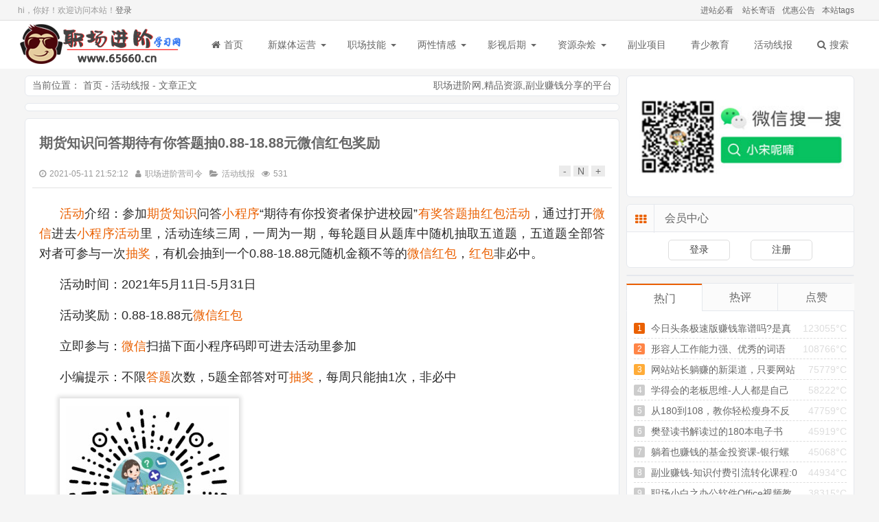

--- FILE ---
content_type: text/html; charset=utf-8
request_url: http://www.65660.cn/p/940.html
body_size: 11252
content:

<!DOCTYPE html>
<html lang="zh-Hans">
<head>
<meta charset="UTF-8">
<meta http-equiv="X-UA-Compatible" content="IE=edge,Chrome=1" />
<meta name="viewport" content="width=device-width, initial-scale=1, maximum-scale=1.0">
<meta name="applicable-device" content="pc,mobile">
<meta name="generator" content="65660.cn" />
<title>期货知识问答期待有你答题抽0.88-18.88元微信红包奖励 - 职场进阶学习网</title>
<meta name="keywords" content=",职场进阶学习网,活动线报,期货知识,知识问答,小程序" />
<meta name="description" content="活动介绍：参加期货知识问答小程序“期待有你投资者保护进校园”有奖答题抽红包活动，通过打开微信进去小程序活动里，活动连续三周，一周为一期，每轮题目从题库中随机抽取五道题，五道题全部答对者可参与一次抽奖，" />
<link rel="stylesheet" href="http://www.65660.cn/zb_users/theme/Mochu_Feiniao/style/style.css?r=20241012081436" />
<script src="http://www.65660.cn/zb_users/theme/Mochu_Feiniao/script/2-2-4-jquery.min.js" ></script>
<!--<script src="https://cdn.staticfile.org/jquery/2.2.4/jquery.min.js" ></script>-->
<script>
(window.jQuery) || document.write('<script src="http://www.65660.cn/zb_system/script/jquery-2.2.4.min.js"><\/script>'); 
</script>
<!--[if lt IE 9]> 
<script src="https://cdn.staticfile.org/html5shiv/r29/html5.min.js"></script>
<![endif]-->
<script src="http://www.65660.cn/zb_system/script/zblogphp.js" ></script>
<script src="http://www.65660.cn/zb_system/script/c_html_js_add.php" ></script>
<link rel="stylesheet" href="http://www.65660.cn/zb_users/plugin/mochu_theme/dist/css/share.min.css"><link rel="stylesheet" href="http://www.65660.cn/zb_users/plugin/mochu_theme/function/style.css"><script src="http://www.65660.cn/zb_users/plugin/mochu_theme/function/jquery.cookie.js"></script><link rel="stylesheet" href="http://www.65660.cn/zb_users/plugin/mochu_bill/style/style.css?=1596205818"/><style>
@media screen and (max-width: 560px){
    #cent-blog-lr {
        display: none !important;
        width: 100%;
    }
}
</style>
</head>
<body class="">
	<header id="header">
		<div class="herder-top">
			<div class="center">
				<div class="herder-top-lr lr">
					<a href="/bikan/" target="_blank" title="职场进阶学习网进站必看">进站必看</a>
<a href="/zhanzhang/" target="_blank" title="职场进阶学习网站长寄语">站长寄语</a><a href="/youhui/" target="_blank" title="职场进阶学习网会员优惠活动">优惠公告</a><a href="/Tags/" target="_blank">本站tags</a>				</div>
                <div class="headloginhtml lf">hi，你好！欢迎访问本站！<a href="http://www.65660.cn/zb_system/login.php">登录</a></div>			</div>
		</div>
		<div id="header-footer">
			<div class="header-footer center">
				<div class="Ysearch"><i class="icons iconsearch"></i></div>
								<h2 id="logo">
					<a href="http://www.65660.cn/index.php" title="职场进阶学习网">职场进阶学习网</a>
				</h2>
								<div class="Ynav"><i class="icons iconbars"></i></div>
				<nav id="nav">
					<div class="nav-head">
                        <span class="lf Ymem denglu"><i class="icon iconuser"></i>登录</span>						<span class="lr Ynavclose">
							<i class="icons iconclose"></i>
						</span>
					</div>
					<ul>
						<li><a href="http://www.65660.cn/index.php"><i class="icon iconhome"></i>首页</a></li>
						<li id="navbar-category-1"><a href="/yunying">新媒体运营</a><ul><li id="navbar-category-7"><a href="/douyin">抖音</a></li>



<li id="navbar-category-8"><a href="/shequn">社群</a></li>



<li id="navbar-category-9"><a href="/qita">其他</a></li>



</ul></li>



<li id="navbar-category-2"><a href="/zhichang">职场技能</a><ul><li id="navbar-category-11"><a href="/xiaoshou">销售攻略</a></li>



<li id="navbar-category-11"><a href="/wenan">文案写作</a></li>



<li id="navbar-category-12"><a href="/licai">金融理财</a></li>



<li id="navbar-category-13"><a href="/bangong">文秘办公</a></li>



<li id="navbar-category-14"><a href="/zcqt">职场其他</a></li>



</ul></li>



<li id="navbar-category-3"><a href="/qinggan">两性情感</a><ul><li id="navbar-category-15"><a href="/hunyin">婚姻X福</a></li>



<li id="navbar-category-16"><a href="/lianai">恋爱秘籍</a></li>



<li id="navbar-category-17"><a href="/mrjs">美容健身</a></li>



<li id="navbar-category-18"><a href="/qgqt">情感其他</a></li>



</ul></li>



<li id="navbar-category-4"><a href="/yingshi">影视后期</a><ul><li id="navbar-category-19"><a href="/sheji">平面设计</a></li>



<li id="navbar-category-20"><a href="/jianji">视频剪辑</a></li>



<li id="navbar-category-21"><a href="/qthq">其他后期</a></li>



</ul></li>



<li id="navbar-category-24"><a href="/zyzh">资源杂烩</a><ul><li id="navbar-category-6"><a href="/qitaziyuan">其他资源</a></li>



<li id="navbar-category-22"><a href="/haowen">好文分享</a></li>



<li id="navbar-category-27"><a href="/haoshu">好书推荐</a></li>



<li id="navbar-category-25"><a href="/xdy">学抖音</a></li>



<li id="navbar-category-26"><a href="/xwx">学微信</a></li>





</ul></li>



<li id="navbar-category-28"><a href="/fuye">副业项目</a></li>



<li id="navbar-category-5"><a href="/jiaoyu">青少教育</a></li>



<li id="navbar-category-23"><a href="/xianbao">活动线报</a></li>


						<li><a href="javascript:;" id="sousuo"><i class="icon iconsearch"></i>搜索</a></li>
					</ul>
				</nav>
			</div>
		</div>
	</header>
	<div id="search">
		<div class="search center">
			<div class="searchcar">
				<form name="search" method="post" action="http://www.65660.cn/zb_system/cmd.php?act=search">
					<input type="text" name="q" size="11" placeholder="本站搜索..."> 
					<button type="submit">搜索</button>
				</form>
			</div>
						<div class='searchtags'><a href="">查看更多标签</a></div>
			<div class="searchclose"><i class="icon iconup"></i></div>
		</div>
	</div>	<div id="centent" class="center clear">	
		<div id="cent-blog" class="clear">
			<div id="cent-blog-lf" class="clear">
              						<div class="miaobao clear">
	<span class="place lf">当前位置：
		<a href="http://www.65660.cn/index.php" title="职场进阶学习网">首页</a>&nbsp;-&nbsp;<a href="http://www.65660.cn/xianbao" title="分类活动线报的全部文章" rel="category tag">活动线报</a>&nbsp;-&nbsp;文章正文
	</span>
	<span class="lr zshang">
		<a href="/index.php">职场进阶网</a>,<a href="/index.php">精品资源</a>,<a href="/index.php">副业赚钱</a>分享的平台	</span>
</div>
			<div class="g-sd g-pct1960">
			<div class="_ym4qewqnzqh"></div>
<script type="text/javascript">
    (window.slotbydup = window.slotbydup || []).push({
        id: "u6683352",
        container: "_ym4qewqnzqh",
        async: true
    });
</script>		</div>
	<article class="article clear">
	<header class="article-head">
		<h1>
			<a href="http://www.65660.cn/p/940.html" title="期货知识问答期待有你答题抽0.88-18.88元微信红包奖励">期货知识问答期待有你答题抽0.88-18.88元微信红包奖励</a>
		</h1>
		<h6>
			<time datetime="2021-05-11 21:52:12" pubdate="pubdate"><i class="icon icontime"></i>2021-05-11 21:52:12</time><span><i class="icon lfs iconuser"></i><a href="http://www.65660.cn/author-1.html" title="作者职场进阶营司令的所有文章">职场进阶营司令</a><i class="icon lfs iconwenjian"></i><a href="http://www.65660.cn/xianbao" title="分类活动线报的全部文章" rel="category tag">活动线报</a><i class="lfs icon iconeye"></i>531</span>
            		</h6>
		<span class="zshang lr">
			<span class="zitidaxiao"  title="字体减小">-</span>
			<span class="zitidaxiao"  title="默认字体">N</span>
			<span class="zitidaxiao"  title="字体加大">+</span>
		</span>
	</header>
	<div class="article-text" id="article-text">
		<p><span style="font-size: 18px;"><a href="http://www.65660.cn/tags-4291.html"  target="_blank">活动</a>介绍：参加<a href="http://www.65660.cn/tags-984.html"  target="_blank">期货知识</a>问答<a href="http://www.65660.cn/tags-733.html"  target="_blank">小程序</a>“期待有你投资者保护进校园”<a href="http://www.65660.cn/tags-4878.html"  target="_blank">有奖答题抽红包活动</a>，通过打开<a href="http://www.65660.cn/tags-121.html"  target="_blank">微信</a>进去<a href="http://www.65660.cn/tags-733.html"  target="_blank">小程序</a><a href="http://www.65660.cn/tags-4291.html"  target="_blank">活动</a>里，活动连续三周，一周为一期，每轮题目从题库中随机抽取五道题，五道题全部答对者可参与一次<a href="http://www.65660.cn/tags-732.html"  target="_blank">抽奖</a>，有机会抽到一个0.88-18.88元随机金额不等的<a href="http://www.65660.cn/tags-313.html"  target="_blank">微信红包</a>，<a href="http://www.65660.cn/tags-574.html"  target="_blank">红包</a>非必中。</span></p><p><span style="font-size: 18px;">活动时间：2021年5月11日-5月31日</span></p><p><span style="font-size: 18px;">活动奖励：0.88-18.88元<a href="http://www.65660.cn/tags-313.html"  target="_blank">微信红包</a></span></p><p><span style="font-size: 18px;">立即参与：<a href="http://www.65660.cn/tags-121.html"  target="_blank">微信</a>扫描下面小程序码即可进去活动里参加</span></p><p><span style="font-size: 18px;">小编提示：不限<a href="http://www.65660.cn/tags-3687.html"  target="_blank">答题</a>次数，5题全部答对可<a href="http://www.65660.cn/tags-732.html"  target="_blank">抽奖</a>，每周只能抽1次，非必中</span></p><p><img alt="期货知识问答期待有你答题抽0.88-18.88元微信红包奖励" src="http://img.ga5.net/2021/05/202105116095_8171.png" alt="image.png"/></p><p><br/></p><p>需要填写姓名、学校、专业、手机号这些信息，介意的就别上了<br/></p><div class="mochu_us_shoucang"><button type="button" class="mochu-us-coll mochu-us-colluser "  date-acid=940 >收藏 | 0</button></div><div style="width:100%;text-align:center;margin: 10px;"class="share-component" data-disabled="facebook, twitter, google,diandian,tencent"></div><div class="mochu_bill_page_div"><button type="button" class="mochu-bill-page-but" data-id="940">生成海报</button></div>    </div>
    
    	<div class="article-tag">
		标签：<a href="http://www.65660.cn/tags-66.html" title="职场进阶学习网"  rel="tag">职场进阶学习网</a><a href="http://www.65660.cn/tags-115.html" title="活动线报"  rel="tag">活动线报</a><a href="http://www.65660.cn/tags-984.html" title="期货知识"  rel="tag">期货知识</a><a href="http://www.65660.cn/tags-985.html" title="知识问答"  rel="tag">知识问答</a><a href="http://www.65660.cn/tags-733.html" title="小程序"  rel="tag">小程序</a>    </div>
    	<footer class="article-foot">
		<p><span>本文来源：</span><a href="http://www.65660.cn/" target="_blank">职场进阶学习网</a> </p>
		<p><span>本文地址：</span><a href="http://www.65660.cn/p/940.html" title="期货知识问答期待有你答题抽0.88-18.88元微信红包奖励">http://www.65660.cn/p/940.html</a></p>
		<p><span>链接问题：</span>如遇链接失效，请加微信：<b>izilian</b>联系补链。</p>
<p>解压密码：如无特殊说明，解压密码均为：65660.cn</p>
<p><span>版权声明：</span>除特别说明外均由<a href="/" target="_blank">职场进阶学习网</a>整理收集于互联网，如果喜欢请购买正版支持。本站发布的内容若侵犯到您的权益，请联系本站，我们24小时内删除处理！</p>	</footer>
</article>
<div class="cent-xiangguan"><div class="cent-xiangguan-title"><span class="tabhover2">相关文章</span><span>分类热门</span><span>分类热评</span><span>最新文章</span></div><ul class="cent-xiangguan-ul clear"><div style="display: block;"><li><span>•</span><a href="http://www.65660.cn/p/3968.html" title="农行感恩有你活动必中1-50元微信红包 亲测中2元秒推">农行感恩有你活动必中1-50元微信红包 亲测中2元秒推</a></li><li><span>•</span><a href="http://www.65660.cn/p/3967.html" title="神州车友会冬日刮刮乐抽最高88.8元微信红包 亲测中0.68元">神州车友会冬日刮刮乐抽最高88.8元微信红包 亲测中0.68元</a></li><li><span>•</span><a href="http://www.65660.cn/p/3966.html" title="零食很忙狂欢日高概率中各种零食、饮料 可在门店免费领取">零食很忙狂欢日高概率中各种零食、饮料 可在门店免费领取</a></li><li><span>•</span><a href="http://www.65660.cn/p/3965.html" title="航海王微信手游预下载领取1-888元微信红包 共50万份">航海王微信手游预下载领取1-888元微信红包 共50万份</a></li><li><span>•</span><a href="http://www.65660.cn/p/3964.html" title="贝壳找房嗨购节红包雨抽最高1212元现金红包 亲测中1元">贝壳找房嗨购节红包雨抽最高1212元现金红包 亲测中1元</a></li><li><span>•</span><a href="http://www.65660.cn/p/3963.html" title="航海王QQ手游抢先下载瓜分50万个Q币 预下载领1Q币卡券">航海王QQ手游抢先下载瓜分50万个Q币 预下载领1Q币卡券</a></li><li><span>•</span><a href="http://www.65660.cn/p/3962.html" title="平安口袋银行话题投票抽最高88元现金红包 亲测中0.38元">平安口袋银行话题投票抽最高88元现金红包 亲测中0.38元</a></li><li><span>•</span><a href="http://www.65660.cn/p/3961.html" title="支付宝数币节活动领20元数字人民币满减红包 限部分地区领取">支付宝数币节活动领20元数字人民币满减红包 限部分地区领取</a></li><li><span>•</span><a href="http://www.65660.cn/p/3960.html" title="南京国寿情暖冬日有礼相伴活动抽1元微信红包 亲测中1元">南京国寿情暖冬日有礼相伴活动抽1元微信红包 亲测中1元</a></li><li><span>•</span><a href="http://www.65660.cn/p/3959.html" title="腾讯游戏人生微信和QQ领1-10元现金红包、Q币 亲测1元秒到">腾讯游戏人生微信和QQ领1-10元现金红包、Q币 亲测1元秒到</a></li></div><div style="display:none;"><li><span>•</span><a href="http://www.65660.cn/p/1391.html" title="​今日头条极速版赚钱靠谱吗?是真的吗?今日头条极速版官方邀请码">​今日头条极速版赚钱靠谱吗?是真的吗?今日头条极速版官方邀请码</a></li><li><span>•</span><a href="http://www.65660.cn/p/1550.html" title="网站站长躺赚的新渠道，只要网站有流量，就有收益。此活动已失效">网站站长躺赚的新渠道，只要网站有流量，就有收益。此活动已失效</a></li><li><span>•</span><a href="http://www.65660.cn/p/599.html" title="中国移动免费领腾讯视频VIP+爱奇艺VIP">中国移动免费领腾讯视频VIP+爱奇艺VIP</a></li><li><span>•</span><a href="http://www.65660.cn/p/439.html" title="支付宝，中国移动用户，可1分钱充1元话费">支付宝，中国移动用户，可1分钱充1元话费</a></li><li><span>•</span><a href="http://www.65660.cn/p/1270.html" title="淘宝好友人脉天天得现金活动，每天可参与">淘宝好友人脉天天得现金活动，每天可参与</a></li><li><span>•</span><a href="http://www.65660.cn/p/635.html" title="支付宝小程序天天挖矿领随机红包">支付宝小程序天天挖矿领随机红包</a></li><li><span>•</span><a href="http://www.65660.cn/p/1966.html" title="支付宝每天扫码领最高99元红包">支付宝每天扫码领最高99元红包</a></li><li><span>•</span><a href="http://www.65660.cn/p/1421.html" title="粗暴 腾讯微粒贷查看额度领取20-50元微信红包,亲测推零钱">粗暴 腾讯微粒贷查看额度领取20-50元微信红包,亲测推零钱</a></li><li><span>•</span><a href="http://www.65660.cn/p/284.html" title="微信小程序搜索12580惠生活">微信小程序搜索12580惠生活</a></li><li><span>•</span><a href="http://www.65660.cn/p/1343.html" title="2022支付宝集五福官方攻略：1000多商家发福卡">2022支付宝集五福官方攻略：1000多商家发福卡</a></li></div><div style="display:none;"><li><span>•</span><a href="http://www.65660.cn/p/498.html" title="免费领取405天幕布会员">免费领取405天幕布会员</a></li><li><span>•</span><a href="http://www.65660.cn/p/1210.html" title="攻城石新年签翻出新年好运抽0.3-188元微信红包">攻城石新年签翻出新年好运抽0.3-188元微信红包</a></li><li><span>•</span><a href="http://www.65660.cn/p/1079.html" title="百度网盘9周年活动，不用抢优惠券，最低178元/年。">百度网盘9周年活动，不用抢优惠券，最低178元/年。</a></li><li><span>•</span><a href="http://www.65660.cn/p/1333.html" title="康师傅见面好幸福抽0.36-168元微信红包、实物">康师傅见面好幸福抽0.36-168元微信红包、实物</a></li><li><span>•</span><a href="http://www.65660.cn/p/458.html" title="云闪付老用户43充50话费">云闪付老用户43充50话费</a></li><li><span>•</span><a href="http://www.65660.cn/p/341.html" title="农行绑京东领取15元话费">农行绑京东领取15元话费</a></li><li><span>•</span><a href="http://www.65660.cn/p/342.html" title="和包支付，幸运大转盘抽1~15元现金、3~20元和包券等，现金可提现">和包支付，幸运大转盘抽1~15元现金、3~20元和包券等，现金可提现</a></li><li><span>•</span><a href="http://www.65660.cn/p/478.html" title="华为手机领取 31天视频会员">华为手机领取 31天视频会员</a></li><li><span>•</span><a href="http://www.65660.cn/p/1320.html" title="交通银行迎新春抽2-1166元红包">交通银行迎新春抽2-1166元红包</a></li><li><span>•</span><a href="http://www.65660.cn/p/449.html" title="腾讯now纸币">腾讯now纸币</a></li></div><div style="display:none;"><li><span>•</span><a href="http://www.65660.cn/p/3967.html" title="神州车友会冬日刮刮乐抽最高88.8元微信红包 亲测中0.68元">神州车友会冬日刮刮乐抽最高88.8元微信红包 亲测中0.68元</a></li><li><span>•</span><a href="http://www.65660.cn/p/3966.html" title="零食很忙狂欢日高概率中各种零食、饮料 可在门店免费领取">零食很忙狂欢日高概率中各种零食、饮料 可在门店免费领取</a></li><li><span>•</span><a href="http://www.65660.cn/p/3965.html" title="航海王微信手游预下载领取1-888元微信红包 共50万份">航海王微信手游预下载领取1-888元微信红包 共50万份</a></li><li><span>•</span><a href="http://www.65660.cn/p/3964.html" title="贝壳找房嗨购节红包雨抽最高1212元现金红包 亲测中1元">贝壳找房嗨购节红包雨抽最高1212元现金红包 亲测中1元</a></li><li><span>•</span><a href="http://www.65660.cn/p/3963.html" title="航海王QQ手游抢先下载瓜分50万个Q币 预下载领1Q币卡券">航海王QQ手游抢先下载瓜分50万个Q币 预下载领1Q币卡券</a></li><li><span>•</span><a href="http://www.65660.cn/p/3962.html" title="平安口袋银行话题投票抽最高88元现金红包 亲测中0.38元">平安口袋银行话题投票抽最高88元现金红包 亲测中0.38元</a></li><li><span>•</span><a href="http://www.65660.cn/p/3961.html" title="支付宝数币节活动领20元数字人民币满减红包 限部分地区领取">支付宝数币节活动领20元数字人民币满减红包 限部分地区领取</a></li><li><span>•</span><a href="http://www.65660.cn/p/3960.html" title="南京国寿情暖冬日有礼相伴活动抽1元微信红包 亲测中1元">南京国寿情暖冬日有礼相伴活动抽1元微信红包 亲测中1元</a></li><li><span>•</span><a href="http://www.65660.cn/p/3959.html" title="腾讯游戏人生微信和QQ领1-10元现金红包、Q币 亲测1元秒到">腾讯游戏人生微信和QQ领1-10元现金红包、Q币 亲测1元秒到</a></li></div></ul></div>			<div class="g-sd g-pct1960">
			<div class="_v6x1h9iyze9"></div>
<script type="text/javascript">
    (window.slotbydup = window.slotbydup || []).push({
        id: "u6679639",
        container: "_v6x1h9iyze9",
        async: true
    });
</script>		</div>
	<div class="cent-next clear">
	<div class="cent-next-lf lf"><span class="cent-next-span" >上一篇</span>
	<a class="cent-next-a" href="http://www.65660.cn/p/939.html" title="互联网超级地图合集高清电子版（62张）">互联网超级地图合集高清电子版（62张）</a>	</div>
	<div class="cent-next-lr"><span class="cent-next-span">下一篇</span>
	<a class="cent-next-a"  href="http://www.65660.cn/p/941.html"  title="全国各地多个移动和彩云活动领2-10元话费、1-12G流量">全国各地多个移动和彩云活动领2-10元话费、1-12G流量</a>	</div>
</div>
							</div>
			<aside id="cent-blog-lr">
                
<div class="celan" id="gzhad">
<div class="celan-div clear"><div class="celanaddiv"><a href="http://www.65660.cn/index.php" target="_blank" rel="external nofollow"><img src="/wx/img/wxgzh.jpg" alt="职场学习网微信公众号"></a></div></div></div><div class="celan" id="mochu_us_logincelan">
<div class="celan-title"><div class="celan-title-i"><i class="icon iconth"></i></div>会员中心</div><div class="celan-div clear"><div id="mochu_us_celan_login" class="mochu_us_celan_login"><div class="mochu_us_logincelan"><a class="mochu_us_logincelan_a" href="http://www.65660.cn/login.html">登录</a><a class="mochu_us_logincelan_a" href="http://www.65660.cn/register.html">注册</a></div></div></div></div><div class="celan" id="ad1">
<div class="celan-div clear"><div class="_oeoku6t9idc"></div>
    <script type="text/javascript">
        (window.slotbydup = window.slotbydup || []).push({
            id: "u6714849",
            container: "_oeoku6t9idc",
            async: true
        });
    </script></div></div><div class="celan" id="tabcelan">
<ul class="celan-ul clear"><ul id="tab" class="clear"><li class="tabhover" >热门</li><li>热评</li><li>点赞</li></ul><div id="con_one" ><ul class="tabul" style="display:block;"><li><span class="lr hui" >123055°C</span><a  href="http://www.65660.cn/p/1391.html" title="​今日头条极速版赚钱靠谱吗?是真的吗?今日头条极速版官方邀请码" target="_blank">​今日头条极速版赚钱靠谱吗?是真的吗?今日头条极速版官方邀请码</a></li><li><span class="lr hui" >108766°C</span><a  href="http://www.65660.cn/p/1275.html" title="形容人工作能力强、优秀的词语和句子" target="_blank">形容人工作能力强、优秀的词语和句子</a></li><li><span class="lr hui" >75779°C</span><a  href="http://www.65660.cn/p/1550.html" title="网站站长躺赚的新渠道，只要网站有流量，就有收益。此活动已失效" target="_blank">网站站长躺赚的新渠道，只要网站有流量，就有收益。此活动已失效</a></li><li><span class="lr hui" >58222°C</span><a  href="http://www.65660.cn/p/5.html" title="学得会的老板思维-人人都是自己的CEO" target="_blank">学得会的老板思维-人人都是自己的CEO</a></li><li><span class="lr hui" >47759°C</span><a  href="http://www.65660.cn/p/549.html" title="从180到108，教你轻松瘦身不反弹！12节课,产后瘦身" target="_blank">从180到108，教你轻松瘦身不反弹！12节课,产后瘦身</a></li><li><span class="lr hui" >45919°C</span><a  href="http://www.65660.cn/p/150.html" title="樊登读书解读过的180本电子书" target="_blank">樊登读书解读过的180本电子书</a></li><li><span class="lr hui" >45068°C</span><a  href="http://www.65660.cn/p/117.html" title="躺着也赚钱的基金投资课-银行螺丝钉" target="_blank">躺着也赚钱的基金投资课-银行螺丝钉</a></li><li><span class="lr hui" >44934°C</span><a  href="http://www.65660.cn/p/140.html" title="副业赚钱-知识付费引流转化课程:0到月入3-5万实战步骤" target="_blank">副业赚钱-知识付费引流转化课程:0到月入3-5万实战步骤</a></li><li><span class="lr hui" >38315°C</span><a  href="http://www.65660.cn/p/8.html" title="职场小白之办公软件Office视频教程全套" target="_blank">职场小白之办公软件Office视频教程全套</a></li></ul><ul class="tabul1" style="display:none"><li><span class="lr hui" >0评论</span><a  href="http://www.65660.cn/p/4.html" title="短视频运营地图：运营地图、网红培养、内容创作、社交电商、规则解读、MCN运作" target="_blank">短视频运营地图：运营地图、网红培养、内容创作、社交电商、规则解读、MCN运作</a></li><li><span class="lr hui" >0评论</span><a  href="http://www.65660.cn/p/5.html" title="学得会的老板思维-人人都是自己的CEO" target="_blank">学得会的老板思维-人人都是自己的CEO</a></li><li><span class="lr hui" >0评论</span><a  href="http://www.65660.cn/p/6.html" title="【饭局必备攻略】30个小技巧，助你搞定社交人脉，轻松赢人心" target="_blank">【饭局必备攻略】30个小技巧，助你搞定社交人脉，轻松赢人心</a></li><li><span class="lr hui" >0评论</span><a  href="http://www.65660.cn/p/7.html" title="赵铁夫讲单词全集_教你科学牢记过万单词_附课程配套资料" target="_blank">赵铁夫讲单词全集_教你科学牢记过万单词_附课程配套资料</a></li><li><span class="lr hui" >0评论</span><a  href="http://www.65660.cn/p/8.html" title="职场小白之办公软件Office视频教程全套" target="_blank">职场小白之办公软件Office视频教程全套</a></li><li><span class="lr hui" >0评论</span><a  href="http://www.65660.cn/p/9.html" title="顶峰商学院强大讲师团培训资料" target="_blank">顶峰商学院强大讲师团培训资料</a></li><li><span class="lr hui" >0评论</span><a  href="http://www.65660.cn/p/10.html" title="极客学院微信小程序开发全套视频教程打包分享，含教程课件，DEMO示例源码" target="_blank">极客学院微信小程序开发全套视频教程打包分享，含教程课件，DEMO示例源码</a></li><li><span class="lr hui" >0评论</span><a  href="http://www.65660.cn/p/11.html" title="8天微信小程序课程及DEMO" target="_blank">8天微信小程序课程及DEMO</a></li><li><span class="lr hui" >0评论</span><a  href="http://www.65660.cn/p/12.html" title="新手1小时学会“网站快速排名操作方案”" target="_blank">新手1小时学会“网站快速排名操作方案”</a></li></ul><ul class="tabul2" style="display:none">没有点赞数据请自行点赞</ul></div></ul></div><div class="celan" id="divTags">
<div class="celan-title"><div class="celan-title-i"><i class="icon iconth"></i></div>标签列表</div><ul class="celan-ul clear"><li><a title="思维" href="http://www.65660.cn/tags-8.html">思维<span class="tag-count"> (61)</span></a></li>
<li><a title="商学院" href="http://www.65660.cn/tags-11.html">商学院<span class="tag-count"> (24)</span></a></li>
<li><a title="视频教程" href="http://www.65660.cn/tags-15.html">视频教程<span class="tag-count"> (81)</span></a></li>
<li><a title="抖音特训营" href="http://www.65660.cn/tags-19.html">抖音特训营<span class="tag-count"> (34)</span></a></li>
<li><a title="抖音" href="http://www.65660.cn/tags-20.html">抖音<span class="tag-count"> (67)</span></a></li>
<li><a title="营销" href="http://www.65660.cn/tags-23.html">营销<span class="tag-count"> (61)</span></a></li>
<li><a title="销售" href="http://www.65660.cn/tags-24.html">销售<span class="tag-count"> (40)</span></a></li>
<li><a title="赚钱" href="http://www.65660.cn/tags-37.html">赚钱<span class="tag-count"> (87)</span></a></li>
<li><a title="淘宝" href="http://www.65660.cn/tags-40.html">淘宝<span class="tag-count"> (35)</span></a></li>
<li><a title="商学课" href="http://www.65660.cn/tags-44.html">商学课<span class="tag-count"> (22)</span></a></li>
<li><a title="管理" href="http://www.65660.cn/tags-47.html">管理<span class="tag-count"> (34)</span></a></li>
<li><a title="短视频" href="http://www.65660.cn/tags-48.html">短视频<span class="tag-count"> (23)</span></a></li>
<li><a title="新媒体" href="http://www.65660.cn/tags-49.html">新媒体<span class="tag-count"> (35)</span></a></li>
<li><a title="樊登读书" href="http://www.65660.cn/tags-51.html">樊登读书<span class="tag-count"> (37)</span></a></li>
<li><a title="新媒体营销" href="http://www.65660.cn/tags-54.html">新媒体营销<span class="tag-count"> (53)</span></a></li>
<li><a title="思维模式" href="http://www.65660.cn/tags-62.html">思维模式<span class="tag-count"> (75)</span></a></li>
<li><a title="职场" href="http://www.65660.cn/tags-64.html">职场<span class="tag-count"> (57)</span></a></li>
<li><a title="职场进阶学习网" href="http://www.65660.cn/tags-66.html">职场进阶学习网<span class="tag-count"> (3777)</span></a></li>
<li><a title="青少教育" href="http://www.65660.cn/tags-67.html">青少教育<span class="tag-count"> (40)</span></a></li>
<li><a title="减肥" href="http://www.65660.cn/tags-70.html">减肥<span class="tag-count"> (22)</span></a></li>
<li><a title="自我提升" href="http://www.65660.cn/tags-72.html">自我提升<span class="tag-count"> (393)</span></a></li>
<li><a title="情商" href="http://www.65660.cn/tags-78.html">情商<span class="tag-count"> (43)</span></a></li>
<li><a title="读书" href="http://www.65660.cn/tags-88.html">读书<span class="tag-count"> (32)</span></a></li>
<li><a title="樊登" href="http://www.65660.cn/tags-93.html">樊登<span class="tag-count"> (23)</span></a></li>
<li><a title="情感" href="http://www.65660.cn/tags-100.html">情感<span class="tag-count"> (40)</span></a></li>
<li><a title="恋爱" href="http://www.65660.cn/tags-109.html">恋爱<span class="tag-count"> (31)</span></a></li>
<li><a title="活动线报" href="http://www.65660.cn/tags-115.html">活动线报<span class="tag-count"> (3000)</span></a></li>
<li><a title="王者荣耀" href="http://www.65660.cn/tags-117.html">王者荣耀<span class="tag-count"> (41)</span></a></li>
<li><a title="抖音教程" href="http://www.65660.cn/tags-134.html">抖音教程<span class="tag-count"> (27)</span></a></li>
<li><a title="引流" href="http://www.65660.cn/tags-142.html">引流<span class="tag-count"> (22)</span></a></li>
<li><a title="亲子教育" href="http://www.65660.cn/tags-150.html">亲子教育<span class="tag-count"> (24)</span></a></li>
<li><a title="现金红包" href="http://www.65660.cn/tags-168.html">现金红包<span class="tag-count"> (322)</span></a></li>
<li><a title="职场学习" href="http://www.65660.cn/tags-175.html">职场学习<span class="tag-count"> (244)</span></a></li>
<li><a title="职场进阶" href="http://www.65660.cn/tags-176.html">职场进阶<span class="tag-count"> (239)</span></a></li>
<li><a title="支付宝" href="http://www.65660.cn/tags-212.html">支付宝<span class="tag-count"> (111)</span></a></li>
<li><a title="曾仕强" href="http://www.65660.cn/tags-227.html">曾仕强<span class="tag-count"> (32)</span></a></li>
<li><a title="中国移动" href="http://www.65660.cn/tags-267.html">中国移动<span class="tag-count"> (40)</span></a></li>
<li><a title="翼支付" href="http://www.65660.cn/tags-284.html">翼支付<span class="tag-count"> (37)</span></a></li>
<li><a title="微信红包" href="http://www.65660.cn/tags-313.html">微信红包<span class="tag-count"> (755)</span></a></li>
<li><a title="中国银行" href="http://www.65660.cn/tags-466.html">中国银行<span class="tag-count"> (73)</span></a></li>
<li><a title="手机话费" href="http://www.65660.cn/tags-468.html">手机话费<span class="tag-count"> (106)</span></a></li>
<li><a title="红包活动" href="http://www.65660.cn/tags-731.html">红包活动<span class="tag-count"> (596)</span></a></li>
<li><a title="抖音规则" href="http://www.65660.cn/tags-755.html">抖音规则<span class="tag-count"> (24)</span></a></li>
<li><a title="抖音文案" href="http://www.65660.cn/tags-756.html">抖音文案<span class="tag-count"> (25)</span></a></li>
<li><a title="新媒体课程" href="http://www.65660.cn/tags-757.html">新媒体课程<span class="tag-count"> (26)</span></a></li>
<li><a title="抖音赚钱" href="http://www.65660.cn/tags-766.html">抖音赚钱<span class="tag-count"> (25)</span></a></li>
<li><a title="视频会员" href="http://www.65660.cn/tags-786.html">视频会员<span class="tag-count"> (22)</span></a></li>
<li><a title="京东卡" href="http://www.65660.cn/tags-787.html">京东卡<span class="tag-count"> (91)</span></a></li>
<li><a title="微信立减金" href="http://www.65660.cn/tags-878.html">微信立减金<span class="tag-count"> (524)</span></a></li>
<li><a title="数字人民币" href="http://www.65660.cn/tags-988.html">数字人民币<span class="tag-count"> (28)</span></a></li>
<li><a title="无门槛红包" href="http://www.65660.cn/tags-1033.html">无门槛红包<span class="tag-count"> (53)</span></a></li>
<li><a title="中国工商银行" href="http://www.65660.cn/tags-1043.html">中国工商银行<span class="tag-count"> (112)</span></a></li>
<li><a title="中国农业银行" href="http://www.65660.cn/tags-1134.html">中国农业银行<span class="tag-count"> (27)</span></a></li>
<li><a title="和平精英" href="http://www.65660.cn/tags-1167.html">和平精英<span class="tag-count"> (53)</span></a></li>
<li><a title="支付宝红包" href="http://www.65660.cn/tags-1379.html">支付宝红包<span class="tag-count"> (151)</span></a></li>
<li><a title="云闪付" href="http://www.65660.cn/tags-1553.html">云闪付<span class="tag-count"> (27)</span></a></li>
<li><a title="美团外卖券" href="http://www.65660.cn/tags-1620.html">美团外卖券<span class="tag-count"> (22)</span></a></li>
<li><a title="Q币活动" href="http://www.65660.cn/tags-1657.html">Q币活动<span class="tag-count"> (33)</span></a></li>
<li><a title="建行" href="http://www.65660.cn/tags-1780.html">建行<span class="tag-count"> (23)</span></a></li>
<li><a title="天猫超市卡" href="http://www.65660.cn/tags-1784.html">天猫超市卡<span class="tag-count"> (39)</span></a></li>
<li><a title="农行" href="http://www.65660.cn/tags-1801.html">农行<span class="tag-count"> (38)</span></a></li>
<li><a title="工商银行" href="http://www.65660.cn/tags-1839.html">工商银行<span class="tag-count"> (55)</span></a></li>
<li><a title="支付宝现金" href="http://www.65660.cn/tags-1883.html">支付宝现金<span class="tag-count"> (42)</span></a></li>
<li><a title="华夏基金" href="http://www.65660.cn/tags-1911.html">华夏基金<span class="tag-count"> (33)</span></a></li>
<li><a title="交通银行" href="http://www.65660.cn/tags-1920.html">交通银行<span class="tag-count"> (62)</span></a></li>
<li><a title="福仔云游记" href="http://www.65660.cn/tags-2028.html">福仔云游记<span class="tag-count"> (30)</span></a></li>
<li><a title="中信银行" href="http://www.65660.cn/tags-2398.html">中信银行<span class="tag-count"> (29)</span></a></li>
<li><a title="元梦之星" href="http://www.65660.cn/tags-3534.html">元梦之星<span class="tag-count"> (30)</span></a></li>
<li><a title="京东" href="http://www.65660.cn/tags-3547.html">京东<span class="tag-count"> (26)</span></a></li>
<li><a title="工行" href="http://www.65660.cn/tags-3565.html">工行<span class="tag-count"> (145)</span></a></li>
<li><a title="百度地图" href="http://www.65660.cn/tags-3613.html">百度地图<span class="tag-count"> (28)</span></a></li>
<li><a title="爱购江西" href="http://www.65660.cn/tags-3704.html">爱购江西<span class="tag-count"> (27)</span></a></li>
<li><a title="消费补给站" href="http://www.65660.cn/tags-3705.html">消费补给站<span class="tag-count"> (27)</span></a></li>
<li><a title="爱购567" href="http://www.65660.cn/tags-3706.html">爱购567<span class="tag-count"> (27)</span></a></li>
<li><a title="江西工行权益" href="http://www.65660.cn/tags-3782.html">江西工行权益<span class="tag-count"> (25)</span></a></li>
<li><a title="任务中心" href="http://www.65660.cn/tags-3853.html">任务中心<span class="tag-count"> (45)</span></a></li>
<li><a title="中国工商银行客户服务" href="http://www.65660.cn/tags-3872.html">中国工商银行客户服务<span class="tag-count"> (31)</span></a></li>
<li><a title="象惠星期四" href="http://www.65660.cn/tags-3888.html">象惠星期四<span class="tag-count"> (22)</span></a></li>
<li><a title="微信浏览活动" href="http://www.65660.cn/tags-3959.html">微信浏览活动<span class="tag-count"> (25)</span></a></li>
<li><a title="微信立减金活动" href="http://www.65660.cn/tags-4830.html">微信立减金活动<span class="tag-count"> (54)</span></a></li>
</ul></div>			</aside>
		</div>
    </div>

	<footer id="foot">
		<div class="center clear foot">
			<div class="foot-lr">
				<!--<div class="clear foot-lr-t">
					<div class="foot-lr-top lf">
						<img src="http://www.65660.cn/zb_users/upload/Mochu_Feiniao/weixin.png" alt="关注我的微信" title="关注我的微信">
						<span>关注微信</span>
					</div>
					<div class="foot-lr-top lr">
						<img src="http://www.65660.cn/zb_users/upload/Mochu_Feiniao/weibo.png" alt="关注我的新浪微博" title="关注我的新浪微博">
						<span>新浪微博</span>
					</div>
				</div>
				<div class="foot-lr-f">
					<a href="" rel="external nofollow" target="_blank" title="QQ联系我"><i class="icon iconqq"></i></a>
					<a rel="external nofollow" href="" target="_blank" title="关注我的微博" ><i class="icon iconweibo"></i></a>
					<a rel="nofollow" href="" target="_blank" title="给我留言" ><i class="icon iconemall"></i></a>
					<a rel="nofollow" href="http://www.65660.cn/feed.php" target="_blank" title="feed"><i class="icon iconfeed"></i></a>
				</div>-->
			</div>
			<div class="about">
				<a href="/sitemap.xml" target="_blank">站点地图</a><a href="/Tags/" target="_blank">本站tags</a><a href="/youhui/" target="_blank" title="职场进阶学习网会员优惠活动">优惠公告</a>			</div>
			<div class="copy" id="copy">
				<p>© 2018 <a href="/index.php">职场进阶学习网</a><a href="/index.php">65660.cn</a> <p>专注<a href="/yunying">新媒体运营</a>/<a href="/">副业项目</a>/<a href="/xiaoshou">销售培训</a>/<a href="/qinggan">情感</a>/<a href="/mrjs">美容健身</a>等<a href="/">精品资源教程</a>分享.</p><p>本站内容来源互联网,如有侵权,请联系我们删除.Email:5@65660.cn</p><a href="http://beian.miit.gov.cn" target="_blank" rel="nofollow">豫ICP备17021061号</a><script>var _hmt = _hmt || [];(function() {  var hm = document.createElement("script");  hm.src = "https://hm.baidu.com/hm.js?0c34159153c625df59d4028fdb411588";  var s = document.getElementsByTagName("script")[0];   s.parentNode.insertBefore(hm, s);})();</script><script type="text/javascript" src="//cpro.baidustatic.com/cpro/ui/cm.js" async="async" defer="defer" ></script>
<script>(function(){var bp=document.createElement('script');var curProtocol=window.location.protocol.split(':')[0];if(curProtocol==='https'){bp.src='https://zz.bdstatic.com/linksubmit/push.js'}else{bp.src='http://push.zhanzhang.baidu.com/push.js'}var s=document.getElementsByTagName("script")[0];s.parentNode.insertBefore(bp,s)})()</script></p>
				<p>Theme&nbsp;by&nbsp;<a href="/">Mochu CMS</a>、Powered&nbsp;by&nbsp;zblog</p>
			</div>
		</div>
	</footer>
<div class="t-opo" id="dengdiv"></div><script src="http://www.65660.cn/zb_users/theme/Mochu_Feiniao/script/script.js?r=20241012081436"></script>
<script>
	$(document).ready(function() {
		$('#cent-blog-lr').theiaStickySidebar({
			additionalMarginTop:35,
			additionalMarginBottom:10
		});
	});
</script>

            <script>
                pinglunpost();
                function pinglunpost() {
                    $.ajax({
                        type: 'POST',
                        url: bloghost + '/zb_users/theme/Mochu_Feiniao/function.php?type=ping',
                        data: {},
                        dataType: 'json',
                        success: function (res) {
                            $('#pingposthtml').html(res.pinglunpost);
                            $('.headloginhtml').html(res.headloginhtml);
                            $('.Ymem').html(res.Ymem);
                            $('#dengdiv').html(res.logininput);
                        },
                        error:function(){
                            $('#dengdiv').html('加载失败.....');
                        }
                    });
                }
            </script>
        <script src="http://www.65660.cn/zb_users/plugin/mochu_us/layer/layer.js"></script><script src="http://www.65660.cn/zb_users/plugin/mochu_us/style/mochu_us.js?r=20251019191854"></script>
<link rel="stylesheet" href="http://www.65660.cn/zb_users/plugin/mochu_us/style/mochu_us.css?r=20251019191854" />
<script src="http://www.65660.cn/zb_users/plugin/mochu_theme/dist/js/jquery.share.min.js"></script>
            <script>
                document.onkeydown=function (e){
                    var currKey=0,evt=e||window.event;
                    currKey=evt.keyCode||evt.which||evt.charCode;
                    if (currKey == 123) {
                        window.event.cancelBubble = true;
                        window.event.returnValue = false;
                    }
                }
            </script>
        
            <script>
                $(document).keydown(function(e){
                    if( e.ctrlKey  == true && e.keyCode == 83 ){
                        return false;
                    }
                });
            </script>
        
            <script>
                $(document).keydown(function(e){
                    if( e.ctrlKey  == true && e.keyCode == 67 ){
                        return false;
                    }
                });
            </script>
        
            <script>
                $(document).keydown(function(e){
                    if( e.ctrlKey  == true && e.keyCode == 88 ){
                        return false;
                    }
                });
            </script>
        <script src="http://www.65660.cn/zb_users/plugin/mochu_theme/function/mochu_js.php"></script><script src="http://www.65660.cn/zb_users/plugin/mochu_bill/style/addimg.js?r=v1.0" type="text/javascript"></script><script src="http://www.65660.cn/zb_system/script/md5.js" ></script></body>
</html><!--442.98 ms , 14 queries , 14559kb memory , 0 error-->

--- FILE ---
content_type: text/css
request_url: http://www.65660.cn/zb_users/plugin/mochu_theme/function/style.css
body_size: 934
content:
/**
* Mochu http://www.feiniaomy.com
*/


.mochu_theme_banner{
    width:300px;
    background-color: #fff;
    padding: 5px;
    position: fixed;
    bottom:10px;
    right: 10px;
    border: 1px solid #ccc;
    border-radius: 5px;
    z-index: 9999;
}
.mochu_theme_adh_close{
    display: block;
    margin-bottom: 5px;
    font-size: 12px;
    position: absolute;
    top: -20px;
    left: 0px;
    color: #000;
    display: none;
    cursor: pointer;
}
.mochu_theme_HadD img{
    width:100%;
}
.mochu_theme_banner_tab{


}
.mochu_theme_banner_tab>li{
    float: left;
    width:25%;
    list-style: none
}
.mochu_theme_banner_tab >li>a{
    display: inline-block;
        padding: 5px 3px 0 3px;
}
.mochu_theme_banner_tab >li>a>img{
    width:100%;
}
.mochu_theme_banner_tab >.on{
    border: 2px solid rgb(164, 165, 159);
    border-radius: 1px;
}
.clearasdf {
	clear:both;
}
